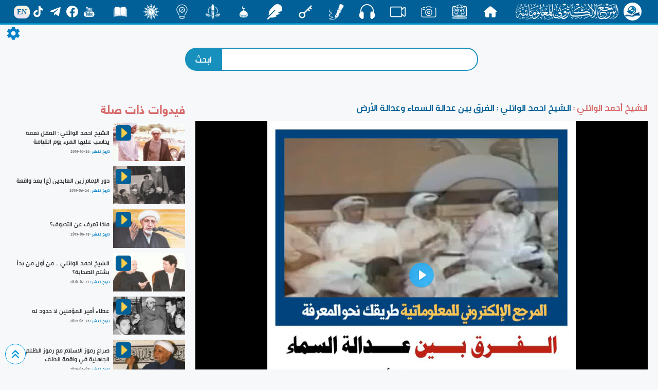

--- FILE ---
content_type: text/html; charset=UTF-8
request_url: https://www.almerja.net/video/more.php?pid=1740
body_size: 8395
content:


<!doctype html>
<html>
<head>
<meta charset="utf-8">
	<link rel="stylesheet" href="css/bootstrap.css">
	<link rel="stylesheet" href="css/css.0.0.2.css">
	<link rel="stylesheet" href="../aliCss/nightMode.0.0.0.css">
	<link rel="stylesheet" href="css/secreenResize.0.0.0.css">
	<link rel='stylesheet' href='css/fonts/fonts.css'>    

	<script type="text/javascript" src="js/jquery-3.3.1.min.js"></script>
	<link rel="shortcut icon" href="img/w_img/logo.png">
	<meta name="viewport" content="width=device-width, initial-scale=1">
<!-- Google Analytics -->
<script async src="https://www.googletagmanager.com/gtag/js?id=G-0C5CWLLYW6"></script>
<script>
  window.dataLayer = window.dataLayer || [];
  function gtag(){dataLayer.push(arguments);}
  gtag('js', new Date());

  gtag('config', 'G-0C5CWLLYW6');
</script>
<!-- End Google Analytics -->	
	
	<link rel="stylesheet" href="build/player4.css" />

<script>
      window.dataLayer = window.dataLayer || [];
      function gtag() {
        dataLayer.push(arguments);
      }
      gtag('js', new Date());
      gtag('config', 'UA-132699580-1');
</script>


      <meta charset="utf-8"> 
      <meta property="og:url"                content="http://almerja.com/video/watching.php?id=1740" />
      <meta property="og:type"               content="article" />
      <meta property="og:title"              content="الشيخ احمد الوائلي : الفرق بين عدالة السماء وعدالة الأرض" />
      <meta property="og:description"        content="المرجع الالكتروني للمعلوماتية" />
      <meta property="og:image"              content="http://almerja.com/video/img/small/1601962526-6859.jpg" />

      <meta property="og:site_name" content="almerja.com/video">

<title>
الشيخ احمد الوائلي : الفرق بين عدالة السماء وعدالة الأرض</title>
 </head>
 
<body dir="rtl" data-mode="light">
<div id="loader">
  <div class="spinner"></div>
</div>
<div id="content" style="display:block;">
	
<style>
#header{
	position: sticky;
	top: 0;
	z-index: 10;
	background-color: rgba(0,96,151,1);
	border-bottom: 3px solid #008ec5;
	padding: 0px 20px;
	display: flex;
	align-items: center;
	justify-content:space-around;
	color: #fff;
	user-select: none;
}
#header #h_r{
	display: flex;
	align-items: center;
	padding: 5px;
}
#header #h_r p:nth-child(1){
	width: 35px;
	height: 35px;
	background-color: #fff;
	border-radius: 50%;
	margin-left: 10px;
	display: flex;
	align-items: center;
	text-align: center;
}
#header #h_r p a{
	display: flex;
	align-items: center;
	text-align: center;		
}
#header #h_r p:nth-child(1) img{
	width: 35px;
	height: auto;
}
#header #h_r p:nth-child(2){
	display: flex;
	align-items: center;
}
#header #h_r p:nth-child(2) img{
	width: 200px;
	height: auto;
}
.h_c{
	display: flex;
	flex-wrap: wrap;
	align-items: center;
}
.h_c a{text-decoration: none;}
.h_c p{
	overflow: hidden;
	margin: 0;
	padding: 0;
	position: relative;
	text-align: center;
	min-width: 60px;
	min-height: 28px;
	max-height: 35px;
	display: flex;
	align-items: flex-start;
	justify-content: center;
	font-family: aliMath;
}
.h_c p span{
	position: absolute;
	left: 50%;
	transform: translateX(-50%);	
	transition: all 0.2s ease;
	bottom: -40px;
	color: #eee;
	font-weight: bold;
}
.h_c img{
	position: relative;
	transition: all 0.2s ease;
	width: 30px;
}
.h_c p{
	transition: all 0.1s ease;
	border-radius: 10px;
}
	#header .h_c p:hover{
		color: rgba(0,96,151,1);
		background-color: #fff;
	}
#header .h_c p:hover img{
	transform: translateY(-130%) scale(0);
}
#header .h_c p:hover span{
	color: rgba(0,96,151,1);
	bottom: -50%;
	transform: translate(-50%,-65%);
}
.h_l{
	display: flex;
	align-items: center;
	flex-wrap: wrap;
}
.h_l span{
	position: relative;
	background: -webkit-linear-gradient(290deg, rgb(233, 222, 250) 0%, rgb(251, 252, 219) 100%);
	background: -o-linear-gradient(290deg, rgb(233, 222, 250) 0%, rgb(251, 252, 219) 100%);
	background: linear-gradient(20deg, rgb(233, 222, 250) 0%, rgb(251, 252, 219) 100%);
	color: rgba(0,96,151,0.9);
	padding: 2.5px 6px;
	border-radius: 10px;
	margin-top: 2px;
	font-family: tahoma;
	font-size: 14px;
	font-weight: bold;
	transition: all 0.3s ease;
}
.h_l span:hover{
	transform: scale(1.2);
}
.h_l a{
	text-decoration: none;
	color: #fff;
	display: flex;
	flex-direction: column;
	align-items: center;
	justify-content: center;
}
.h_l a:hover{
	color: #FFDE4D;
}
.h_l img{
	width: 23px;
	height: auto;
	margin: 0 5px;
	position: relative;
	transition: all 0.3s ease;
}
.h_l img:hover{
	transform: scale(1.2);
}
.hiddenList{
	transform: scale(0.1) rotate(45deg);
	opacity: 0;
	min-width: 180px;
	padding: 20px 10px;
	position: fixed;
	z-index: 3;
	transition: all 0.3s ease;
	top: 60px;
	left: -210px;
	background: linear-gradient(109.6deg, rgb(69, 179, 224) 11.2%, rgb(102, 51, 153) 100.2%);
	background-size: cover;
	border-radius: 10px;
	border: 1px solid #ddd;
}
	.hiddenList_action{
		transform: translateX(220px) scale(1);
		opacity: 0.8;
	}
	.hiddenList .h_l{		
		justify-content: center;
		padding: 5px;
		border-radius: 20px;
		border: 2px solid rgba(255,255,255,0.2);
	}
	.hiddenList .h_c{
		margin-top: 20px;
		display: block;
	}
	.hiddenList .h_c p{
		width: auto;
		justify-content: flex-start;
		position: relative;
		transition: all 0.3s ease;
		margin-top: 2px;
	}
	.hiddenList .h_c p:hover{
		padding-right: 10px;
	}
	.hiddenList .h_c span{
		position:static;
	}
	.hiddenList .h_c p a{
		display: flex;	
		align-items: center;
	}	
	/*Nav Icon */
.nav-icon-5{
  width: 35px;
  height: 30px;
  margin: 0px 10px;
  position: fixed;
  z-index: 999;
  left: 10px;
  top: 9px;
  cursor: pointer;
  display: none;
}
.nav-icon-5 span{
  background-color: #fff;
  position: absolute;
  border-radius: 2px;
  transition: .3s cubic-bezier(.8, .5, .2, 1.4);
  width:100%;
  height: 4px;
  transition-duration: 500ms
}
.nav-icon-5:hover span{
  background: linear-gradient(135deg, #f5f7fa 0%, #c3cfe2 100%);
}
.nav-icon-5 span:nth-child(1){
  top:0px;
  left: 0px;
}
.nav-icon-5 span:nth-child(2){
  top:10px;
  left: 0px;
  opacity:1;
}
.nav-icon-5 span:nth-child(3){
  bottom:6px;
  left: 0px;
}
.web_mode{
	width: 40px;height: 40px;border-radius:50%;background-color:#006097;display: flex;align-items: center;justify-content:center;
}
.web_mode img{
	max-width:25px;height: auto;
}
@media only screen and (max-width: 1150px) {
	#header{
		justify-content: flex-start;
	}
	#header .h_l{
		display: none;
	}
	.nav-icon-5{
		display: block;
	}
}
@media only screen and (max-width: 1000px) {
	#header .h_c{
		display: none;
	}
}		
</style>	
	
  <div class="icon nav-icon-5">
    <span></span>
    <span></span>
    <span></span>
  </div>

	
	
	
<div id="header">
	<div id="h_r">
		<p>
			<a href="https://almerja.com/">
				<img style="margin-left: 10px;" src="https://almerja.com/aliImg/img24/logo.png" />
			</a>
		</p>
		<p>
			<a href="https://almerja.com/">
				<img src="https://almerja.com/aliImg/img24/webName.png" />
			</a>
		</p>
	</div>
	<div class="h_c">
		<p>
			<a href="index.php">
				<img src="https://almerja.com/aliImg/img24/home.svg" />
				<span> الرئيسية </span>
			</a>
		</p>		
		<p>
			<a href="https://www.almerja.com/almerjaNews.php">
				<img src="https://almerja.com/aliImg/img24/news.svg" />
				<span> الأخبار </span>
			</a>
		</p>		
		<p>
			<a href="https://almerja.com/ph">
				<img src="https://almerja.com/aliImg/img24/ph.svg" />
				<span> صور </span>
			</a>
		</p>
		<p>
			<a href="https://almerja.com/video/">
				<img src="https://almerja.com/aliImg/img24/video.svg" />
				<span> فيديو </span>
			</a>
		</p>
		<p>
			<a href="https://almerja.com/sound/">
				<img src="https://almerja.com/aliImg/img24/sound.svg" />
				<span> صوت </span>
			</a>
		</p>	
		<p>
			<a href="https://www.almerja.com/aklam/index.php">
				<img src="https://almerja.com/aliImg/img24/aklam.png" />
				<span> أقلام </span>
			</a>
		</p>
		<p>
			<a href="https://www.almerja.com/key/index.php">
				<img src="https://www.almerja.com/aliImg/img24/key.svg" />
				<span> مفتاح </span>
			</a>
		</p>		
		<p>
			<a href="https://almerja.com/reshafat/">
				<img src="https://almerja.com/aliImg/img24/rashafat.svg" />
				<span> رشفات </span>
			</a>
		</p>		
		<p>
			<a href="https://www.almerja.com/mshkat/">
				<img src="https://almerja.com/aliImg/img24/mshkat.svg" />
				<span> المشكاة </span>
			</a>
		</p>
		<p>
			<a href="https://almerja.com/leaflet/index.php">
				<img src="https://almerja.com/aliImg/img24/mnshoor_w.png" />
				<span> منشور </span>
			</a>
		</p>
		<p>
			<a href="https://www.almerja.com/azaat/index.php">
				<img src="https://almerja.com/aliImg/img24/idea.svg" />
				<span> اضاءات </span>
			</a>
		</p>		
		<p>
			<a href="https://www.almerja.com/thaqef/index.php">
				<img src="https://almerja.com/aliImg/img24/thaqef.png" />
				<span> ثقف </span>
			</a>
		</p>
		<p>
			<a href="https://www.almerja.com/story.php">
				<img src="https://almerja.com/aliImg/story.png" />
				<span> قصص </span>
			</a>
		</p>		
	</div>
	<div class="h_l">
		<a href="https://www.youtube.com/@almerja"><img src="https://almerja.com/aliImg/img24/youtube.svg" /></a>
		<a href="https://www.facebook.com/almerjawebsite"><img src="https://almerja.com/aliImg/img24/facebook.svg" /></a>
		<a href="https://t.me/almerjaweb"><img src="https://almerja.com/aliImg/img24/telegram.svg" /></a>
		<a href="https://www.tiktok.com/@almerja"><img src="https://almerja.com/aliImg/img24/tiktok.svg" /></a>
		<a href="https://almerja.com/en/">
			<span>EN</span>
		</a>
	</div>
</div>
<!--	<div id="en" style="display: flex;">
		<div class="enGo" alt="en">
			<span><a href="en/">EN</a></span>
		</div>	
	</div> -->




<div class="hiddenList">
	<div class="h_l">1</div>
	<div class="h_c"></div>	
</div>	



<script>

	var SoHiddenList = $('#header .h_l').html();
	var webSec = $('#header .h_c').html();
	$('.hiddenList .h_l').html(SoHiddenList);
	$('.hiddenList .h_c').html(webSec);
	
	


	$('.nav-icon-5').click(function(){
		$('.hiddenList').fadeIn().toggleClass('hiddenList_action');
	})

$(window).resize(function() {
    //do something

    var width = $(document).width();
    if(width>930){
		$('.hiddenList').removeClass('hiddenList_action');
	}
});	
	
	
	
</script>		

	<style>
		.h_c p {font-family:PNU}
		#header .h_c p:hover span{bottom: -7px;}
	</style>
	
<div id="setting" style="font-family:PNU;">
	<img id="setting-icon" src="../aliImg/setting.png">
	<div id="list">
		<div style="display: flex;align-items: center;justify-content: space-around;">
			الوضع الليلي
			<div class="web_mode">
				<img src="../aliImg/moon.svg">
			</div>
		</div>
	</div>
</div>
	
	
	<div id="intNightMode">0</div>	
 
	
	<div id="background"></div>
	<div id="return-to-top" >
		<img class="img-responsive" src="img/w_img/top.svg" />
    </div>  	
	
	
	



    
	
    <div id="header-margin"></div>	
	
	<form method="get" action="search.php">
	<div class="search">
		<div>			
				<input id="s-t" name="search" type="text" autocomplete="off" />
				<input name="submit" type="submit" value="ابحث" />	
			<div id="searchResult" style="background:#fff;padding:3px 10px;width:100%;position:absolute;top:55px;z-index:9;border-radius:10px;border:1px solid #bbb;-webkit-box-shadow: 0 0 10px 1px #bbb;box-shadow: 0 0 10px 1px #bbb;display:none;">
			</div>
		</div>
	</div>
	</form>	

<script>
$(document).ready(function(){
	$('body').click(function(){
		$('#searchResult').hide();
	})
            $('#s-t').keyup(function(e){				
                  e.preventDefault();
                  var minlength = 2,
                      text = $(this).val();
            if (text.length >= minlength ) {
              $.ajax({
                type: 'POST',
                url: 'result.php',
                data: {txt: text},
                success: function(data){
                  $("#searchResult").html(data);
                }
              });
            }else{
				$('#searchResult').hide();
			}
            });
});		
</script>	
	




<span id="lg" style="display:none;">img/video/1601962526-4456.mp4</span>
<div class="watchingVideo">
	<div id="right">
		<h3>
			<span><a href="archive.php?fid=7">الشيخ أحمد الوائلي : </a></span>
			<s id="w-title">الشيخ احمد الوائلي : الفرق بين عدالة السماء وعدالة الأرض</s>
		</h3>

<!--video player-->
	<div class="video">
		<video style="width:100%;max-width:600px;border-radius: 0;" autoplay poster="https://www.almerja.com/video/img/small/1601962526-6859.jpg" id="player" alt="الشيخ احمد الوائلي : الفرق بين عدالة السماء وعدالة الأرض" >
		<source src="img/video/1601962526-4456.mp4" type="video/mp4" size="576" />
			<source src="img/video/small/1601962526-4456.mp4" type="video/mp4" size="240" />		
		
		</video>
	</div>	
<!--video player-->


		<div id="like-seen">
			<div id="seen">
				<img onClick="da()" title="تحميل" style="width: 35px;cursor: pointer;" src="img/w_img/download.svg" />
				<img id="share" title="مشاركة" style="width: 35px;" src="img/w_img/share.svg" />
				<img src="img/w_img/uses.png" />
				<p>7673</p>				
			</div>
			<div id="like">
				<p>هل اعجبك الفيديو ؟</p>
				<p><img onClick="like(1740)" class="img-responsive" src="img/w_img/like.png" /></p>
			</div>		
		</div>
				
		<h4>الفيديوهات الأكثر اعجاباً  </h4>
		<div id="topLike">
						<div>
			  <img class="img-responsive" src="../video/img/small/1584184720-7340.jpg" alt="نصائح سماحة السيد (دام ظلّه) للشباب المؤمن" />
			  <img src="img/w_img/videocamera3.png" />
				<a href="watching.php?id=1510">
				<p>
					نصائح سماحة السيد (دام ظلّه) للشباب المؤمن				</p>
				</a>
			</div>
						<div>
			  <img class="img-responsive" src="../video/img/small/1716381484-3724.jpg" alt="كيف نظّم الإسلام العلاقات الأسريّة؟" />
			  <img src="img/w_img/videocamera3.png" />
				<a href="watching.php?id=3311">
				<p>
					كيف نظّم الإسلام العلاقات الأسريّة؟				</p>
				</a>
			</div>
						<div>
			  <img class="img-responsive" src="../video/img/small/1560156621-7744.jpg" alt="فاتقوا فتنةً لا تصيبنَّ الذينَ ظلموا منكُم خاصّةً، أمّا وقد وقعتْ الفتنةُ فحاولوا إطفاءَها" />
			  <img src="img/w_img/videocamera3.png" />
				<a href="watching.php?id=299">
				<p>
					فاتقوا فتنةً لا تصيبنَّ الذينَ ظلموا منكُم خاصّةً، أمّا وقد وقعتْ الفتنةُ فحاولوا إطفاءَها				</p>
				</a>
			</div>
						<div>
			  <img class="img-responsive" src="../video/img/small/1560156559-7285.jpg" alt="لا تغلبنّكُم الأفكارُ الضيقةُ والانانياتُ الشخصيّةُ" />
			  <img src="img/w_img/videocamera3.png" />
				<a href="watching.php?id=298">
				<p>
					لا تغلبنّكُم الأفكارُ الضيقةُ والانانياتُ الشخصيّةُ				</p>
				</a>
			</div>
						<div>
			  <img class="img-responsive" src="../video/img/small/1705053291-5810.jpg" alt="مِنْ وَصيّةِ الإمامِ الصادقِ عليهِ السَّلامُ لعَبدِ اللهِ بنِ جُندَب - 7 -" />
			  <img src="img/w_img/videocamera3.png" />
				<a href="watching.php?id=3033">
				<p>
					مِنْ وَصيّةِ الإمامِ الصادقِ عليهِ السَّلامُ لعَبدِ اللهِ بنِ جُندَب - 7 -				</p>
				</a>
			</div>
						<div>
			  <img class="img-responsive" src="../video/img/small/1609172447-7558.jpg" alt="  عقيدَتُنا في البَدَاء " />
			  <img src="img/w_img/videocamera3.png" />
				<a href="watching.php?id=1852">
				<p>
					  عقيدَتُنا في البَدَاء 				</p>
				</a>
			</div>
						<div>
			  <img class="img-responsive" src="../video/img/small/1712295264-1538.jpg" alt="من سيرة أمير المؤمنين (عليه السلام) في شهر رمضان" />
			  <img src="img/w_img/videocamera3.png" />
				<a href="watching.php?id=3202">
				<p>
					من سيرة أمير المؤمنين (عليه السلام) في شهر رمضان				</p>
				</a>
			</div>
						<div>
			  <img class="img-responsive" src="../video/img/small/1716381160-2521.jpg" alt="مبادئ الإسلام في تنظيم الأسرة الصالحة" />
			  <img src="img/w_img/videocamera3.png" />
				<a href="watching.php?id=3310">
				<p>
					مبادئ الإسلام في تنظيم الأسرة الصالحة				</p>
				</a>
			</div>
						<div>
			  <img class="img-responsive" src="../video/img/small/1560145629-7811.jpg" alt="ليهتمْ طلاّبُ العلمِ الجامعيِّ والأساتذةِ فيهِ بالإحاطةِ بما يتعلّقُ بمجالِ تخصُّصِهم" />
			  <img src="img/w_img/videocamera3.png" />
				<a href="watching.php?id=236">
				<p>
					ليهتمْ طلاّبُ العلمِ الجامعيِّ والأساتذةِ فيهِ بالإحاطةِ بما يتعلّقُ بمجالِ تخصُّصِهم				</p>
				</a>
			</div>
						<div>
			  <img class="img-responsive" src="../video/img/small/1665138698-8526.jpg" alt="مِن وصيّةِ النَّبيِّ الأعظمِ مُحَمَّدٍ-صلّى اللهُ عليهِ وآلهِ- لأبي ذرٍّ الغِفَاريِّ ( 11 )" />
			  <img src="img/w_img/videocamera3.png" />
				<a href="watching.php?id=2501">
				<p>
					مِن وصيّةِ النَّبيِّ الأعظمِ مُحَمَّدٍ-صلّى اللهُ عليهِ وآلهِ- لأبي ذرٍّ الغِفَاريِّ ( 11 )				</p>
				</a>
			</div>
						<div>
			  <img class="img-responsive" src="../video/img/small/1629982695-5186.jpg" alt="عبيرُ كَربلاء" />
			  <img src="img/w_img/videocamera3.png" />
				<a href="watching.php?id=2156">
				<p>
					عبيرُ كَربلاء				</p>
				</a>
			</div>
						<div>
			  <img class="img-responsive" src="../video/img/small/1661947471-1425.jpg" alt="مِن وصيّةِ النَّبيِّ الأعظمِ مُحَمَّدٍ-صلّى اللهُ عليهِ وآلهِ- لأبي ذرٍّ الغِفَاريِّ ( 10 )" />
			  <img src="img/w_img/videocamera3.png" />
				<a href="watching.php?id=2480">
				<p>
					مِن وصيّةِ النَّبيِّ الأعظمِ مُحَمَّدٍ-صلّى اللهُ عليهِ وآلهِ- لأبي ذرٍّ الغِفَاريِّ ( 10 )				</p>
				</a>
			</div>
						<div>
			  <img class="img-responsive" src="../video/img/small/1560145769-7284.jpg" alt="ليهتمَّ أحدكُم بخُلُقِ من يتزوجَها ودينِها ومنبتِها، ولا يبالغنَّ في الاهتمامِ بالجمالِ والمظهرِ" />
			  <img src="img/w_img/videocamera3.png" />
				<a href="watching.php?id=237">
				<p>
					ليهتمَّ أحدكُم بخُلُقِ من يتزوجَها ودينِها ومنبتِها، ولا يبالغنَّ في الاهتمامِ بالجمالِ والمظهرِ				</p>
				</a>
			</div>
						<div>
			  <img class="img-responsive" src="../video/img/small/1599384725-2674.jpg" alt="مؤسَّسَاتُنا العامِلَةُ في أزمَةِ كورونا" />
			  <img src="img/w_img/videocamera3.png" />
				<a href="watching.php?id=1699">
				<p>
					مؤسَّسَاتُنا العامِلَةُ في أزمَةِ كورونا				</p>
				</a>
			</div>
						<div>
			  <img class="img-responsive" src="../video/img/small/1600589507-4930.jpg" alt="مواقفُ المرجعيّةِ الدينيّةِ العُليا في جُملةٍ من القضايا العراقيّةِ المُهمّةِ" />
			  <img src="img/w_img/videocamera3.png" />
				<a href="watching.php?id=1721">
				<p>
					مواقفُ المرجعيّةِ الدينيّةِ العُليا في جُملةٍ من القضايا العراقيّةِ المُهمّةِ				</p>
				</a>
			</div>
						<div>
			  <img class="img-responsive" src="../video/img/small/1597828211-9941.jpg" alt="إستفتاءٌ حولَ مراسِمِ عزاءِ الإمامِ الحُسينِ (عليهِ السّلامُ) في شَهرِ المُحرّمِ الحرامِ" />
			  <img src="img/w_img/videocamera3.png" />
				<a href="watching.php?id=1665">
				<p>
					إستفتاءٌ حولَ مراسِمِ عزاءِ الإمامِ الحُسينِ (عليهِ السّلامُ) في شَهرِ المُحرّمِ الحرامِ				</p>
				</a>
			</div>
						<div>
			  <img class="img-responsive" src="../video/img/small/1670336911-5724.jpg" alt="بيعة الغدير.. تنصيبٌ سماويّ" />
			  <img src="img/w_img/videocamera3.png" />
				<a href="watching.php?id=2520">
				<p>
					بيعة الغدير.. تنصيبٌ سماويّ				</p>
				</a>
			</div>
						<div>
			  <img class="img-responsive" src="../video/img/small/1708322990-8941.jpg" alt="أوبريت (عهد الخدامة) ..عهدُ الوفاءِ وميثاقُ الولاءِ لسيّد الماءِ" />
			  <img src="img/w_img/videocamera3.png" />
				<a href="watching.php?id=3120">
				<p>
					أوبريت (عهد الخدامة) ..عهدُ الوفاءِ وميثاقُ الولاءِ لسيّد الماءِ				</p>
				</a>
			</div>
						<div>
			  <img class="img-responsive" src="../video/img/small/1616064611-7373.jpg" alt="ما الدليل على صحة السجود على التربة الحسينية؟" />
			  <img src="img/w_img/videocamera3.png" />
				<a href="watching.php?id=1944">
				<p>
					ما الدليل على صحة السجود على التربة الحسينية؟				</p>
				</a>
			</div>
						<div>
			  <img class="img-responsive" src="../video/img/small/1711717550-6651.jpg" alt="صاحب اللثام | الرادود علي العنبر" />
			  <img src="img/w_img/videocamera3.png" />
				<a href="watching.php?id=3181">
				<p>
					صاحب اللثام | الرادود علي العنبر				</p>
				</a>
			</div>
						<div>
			  <img class="img-responsive" src="../video/img/small/1613060350-3088.jpg" alt="قصة لطيفة (الناس أعداء ما جهلوا)" />
			  <img src="img/w_img/videocamera3.png" />
				<a href="watching.php?id=1905">
				<p>
					قصة لطيفة (الناس أعداء ما جهلوا)				</p>
				</a>
			</div>
						<div>
			  <img class="img-responsive" src="../video/img/small/1638182084-6724.jpg" alt="لا تستعجلِ الحُكمَ على الآخرين" />
			  <img src="img/w_img/videocamera3.png" />
				<a href="watching.php?id=2261">
				<p>
					لا تستعجلِ الحُكمَ على الآخرين				</p>
				</a>
			</div>
						<div>
			  <img class="img-responsive" src="../video/img/small/1560056481-8670.jpg" alt="ما هو معنى الحياة و الموت عند الامام الحسين (عليه السلام)؟" />
			  <img src="img/w_img/videocamera3.png" />
				<a href="watching.php?id=127">
				<p>
					ما هو معنى الحياة و الموت عند الامام الحسين (عليه السلام)؟				</p>
				</a>
			</div>
						<div>
			  <img class="img-responsive" src="../video/img/small/1562327912-8887.jpg" alt=" في عيد الام ... قصيدة رائعة للشيخ احمد الوائلي (رضوان الله عليه)" />
			  <img src="img/w_img/videocamera3.png" />
				<a href="watching.php?id=1095">
				<p>
					 في عيد الام ... قصيدة رائعة للشيخ احمد الوائلي (رضوان الله عليه)				</p>
				</a>
			</div>
			
		</div>
		
	</div>
	
	<script>
		function like(id){
			var pageN = parseInt(id);
					  $.ajax({
					   type: 'POST',
						url: 'like.php',
					   data: {id:id},
					   beforeSend: function(){
						  $('#like').html(
							  '<div>'+
								 '<img style="max-width:40px;height:auto;" src="img/w_img/loading.gif" />'+
							  '</div>'
						  );
					   },
					   success: function(data){
						  $('body').append(data);                              				                          
					   }
					   });		
		}		
	</script>
	
		<div id="left">


		<h3> فيدوات ذات صلة </h3>
				<div class="related-v">
			<div>
				<a href="watching.php?id=1311">
					<img class="img-responsive" child="1" src="../video/img/small/1572083363-4556.jpg" />
					<img class="img-responsive" child="2" src="img/w_img/play.png" />
				</a>

			</div>
			<div>
				<p><a href="watching.php?id=1311">الشيخ احمد الوائلي : العقل نعمة يحاسب  عليها المرء يوم القيامة</a></p>
				<p>
					<span>تاريخ النشر :</span>
					<span dir="ltr">2019-10-26</span>
				
				</p>
			</div>
		</div>
				<div class="related-v">
			<div>
				<a href="watching.php?id=790">
					<img class="img-responsive" child="1" src="../video/img/small/1561374081-9090.jpg" />
					<img class="img-responsive" child="2" src="img/w_img/play.png" />
				</a>

			</div>
			<div>
				<p><a href="watching.php?id=790">دور الإمام زين العابدين (ع) بعد واقعة</a></p>
				<p>
					<span>تاريخ النشر :</span>
					<span dir="ltr">2019-06-24</span>
				
				</p>
			</div>
		</div>
				<div class="related-v">
			<div>
				<a href="watching.php?id=600">
					<img class="img-responsive" child="1" src="../video/img/small/1560863779-4409.jpg" />
					<img class="img-responsive" child="2" src="img/w_img/play.png" />
				</a>

			</div>
			<div>
				<p><a href="watching.php?id=600">ماذا تعرف عن التصوف؟</a></p>
				<p>
					<span>تاريخ النشر :</span>
					<span dir="ltr">2019-06-18</span>
				
				</p>
			</div>
		</div>
				<div class="related-v">
			<div>
				<a href="watching.php?id=1629">
					<img class="img-responsive" child="1" src="../video/img/small/1595001788-7868.jpg" />
					<img class="img-responsive" child="2" src="img/w_img/play.png" />
				</a>

			</div>
			<div>
				<p><a href="watching.php?id=1629">الشيخ احمد الوائلي .. من أول من بدأ بشتم الصحابة؟</a></p>
				<p>
					<span>تاريخ النشر :</span>
					<span dir="ltr">2020-07-17</span>
				
				</p>
			</div>
		</div>
				<div class="related-v">
			<div>
				<a href="watching.php?id=840">
					<img class="img-responsive" child="1" src="../video/img/small/1561464716-3389.jpg" />
					<img class="img-responsive" child="2" src="img/w_img/play.png" />
				</a>

			</div>
			<div>
				<p><a href="watching.php?id=840">عطاء أمير المؤمنين لا حدود له</a></p>
				<p>
					<span>تاريخ النشر :</span>
					<span dir="ltr">2019-06-25</span>
				
				</p>
			</div>
		</div>
				<div class="related-v">
			<div>
				<a href="watching.php?id=113">
					<img class="img-responsive" child="1" src="../video/img/small/1560004482-3008.jpg" />
					<img class="img-responsive" child="2" src="img/w_img/play.png" />
				</a>

			</div>
			<div>
				<p><a href="watching.php?id=113">صراع رموز الاسلام مع رموز الظلم و الجاهلية في واقعة الطف </a></p>
				<p>
					<span>تاريخ النشر :</span>
					<span dir="ltr">2019-06-08</span>
				
				</p>
			</div>
		</div>
				<div class="related-v">
			<div>
				<a href="watching.php?id=1802">
					<img class="img-responsive" child="1" src="../video/img/small/1606403275-8539.jpg" />
					<img class="img-responsive" child="2" src="img/w_img/play.png" />
				</a>

			</div>
			<div>
				<p><a href="watching.php?id=1802">حينَ تكون الزوجة سَكَناً لزوجِها</a></p>
				<p>
					<span>تاريخ النشر :</span>
					<span dir="ltr">2020-11-26</span>
				
				</p>
			</div>
		</div>
				<div class="related-v">
			<div>
				<a href="watching.php?id=2710">
					<img class="img-responsive" child="1" src="../video/img/small/1688975832-2838.png" />
					<img class="img-responsive" child="2" src="img/w_img/play.png" />
				</a>

			</div>
			<div>
				<p><a href="watching.php?id=2710">معنى قوله تعالى { وَمَنْ يُرِدْ فِيهِ بِإِلْحَادٍ بِظُلْمٍ نُذِقْهُ مِنْ عَذَابٍ أَلِيمٍ }</a></p>
				<p>
					<span>تاريخ النشر :</span>
					<span dir="ltr">2023-07-10</span>
				
				</p>
			</div>
		</div>
				<div class="related-v">
			<div>
				<a href="watching.php?id=3390">
					<img class="img-responsive" child="1" src="../video/img/small/1726404444-2207.jpg" />
					<img class="img-responsive" child="2" src="img/w_img/play.png" />
				</a>

			</div>
			<div>
				<p><a href="watching.php?id=3390">لا إصلاح بلا بدائل</a></p>
				<p>
					<span>تاريخ النشر :</span>
					<span dir="ltr">2024-09-15</span>
				
				</p>
			</div>
		</div>
				<div class="related-v">
			<div>
				<a href="watching.php?id=1636">
					<img class="img-responsive" child="1" src="../video/img/small/1595732793-1393.jpg" />
					<img class="img-responsive" child="2" src="img/w_img/play.png" />
				</a>

			</div>
			<div>
				<p><a href="watching.php?id=1636">الشيخ احمد الوائلي - علي (ع) في لهوات المعارك عزيمةٌ راسخة وشجاعةٌ فذّة</a></p>
				<p>
					<span>تاريخ النشر :</span>
					<span dir="ltr">2020-07-26</span>
				
				</p>
			</div>
		</div>
				<div class="related-v">
			<div>
				<a href="watching.php?id=560">
					<img class="img-responsive" child="1" src="../video/img/small/1560775976-7659.jpg" />
					<img class="img-responsive" child="2" src="img/w_img/play.png" />
				</a>

			</div>
			<div>
				<p><a href="watching.php?id=560">بين التقليد الأعمى والبحث عن الحقيقة</a></p>
				<p>
					<span>تاريخ النشر :</span>
					<span dir="ltr">2019-06-17</span>
				
				</p>
			</div>
		</div>
				<div class="related-v">
			<div>
				<a href="watching.php?id=364">
					<img class="img-responsive" child="1" src="../video/img/small/1560502249-1921.jpg" />
					<img class="img-responsive" child="2" src="img/w_img/play.png" />
				</a>

			</div>
			<div>
				<p><a href="watching.php?id=364">مشاكل تعدد الزوجات و التفرقة بين الأبناء</a></p>
				<p>
					<span>تاريخ النشر :</span>
					<span dir="ltr">2019-06-14</span>
				
				</p>
			</div>
		</div>
				<div class="related-v">
			<div>
				<a href="watching.php?id=1352">
					<img class="img-responsive" child="1" src="../video/img/small/1573720179-1728.jpg" />
					<img class="img-responsive" child="2" src="img/w_img/play.png" />
				</a>

			</div>
			<div>
				<p><a href="watching.php?id=1352">الشيخ احمد الوائلي : الرحمة والعدل جوهر الدين وحقيقته</a></p>
				<p>
					<span>تاريخ النشر :</span>
					<span dir="ltr">2019-11-14</span>
				
				</p>
			</div>
		</div>
				<div class="related-v">
			<div>
				<a href="watching.php?id=3054">
					<img class="img-responsive" child="1" src="../video/img/small/1705472356-8327.jpg" />
					<img class="img-responsive" child="2" src="img/w_img/play.png" />
				</a>

			</div>
			<div>
				<p><a href="watching.php?id=3054"> حجر بن عدي  صرخة حقٍّ بوجه الظلم والطغيان</a></p>
				<p>
					<span>تاريخ النشر :</span>
					<span dir="ltr">2024-01-17</span>
				
				</p>
			</div>
		</div>
				<div class="related-v">
			<div>
				<a href="watching.php?id=1384">
					<img class="img-responsive" child="1" src="../video/img/small/1574949811-1500.jpg" />
					<img class="img-responsive" child="2" src="img/w_img/play.png" />
				</a>

			</div>
			<div>
				<p><a href="watching.php?id=1384">الشيخ احمد الوائلي : محاولات بائسة في نفي بنوّة الحسنين لرسول الله (ص)</a></p>
				<p>
					<span>تاريخ النشر :</span>
					<span dir="ltr">2019-11-28</span>
				
				</p>
			</div>
		</div>
				<div class="related-v">
			<div>
				<a href="watching.php?id=2673">
					<img class="img-responsive" child="1" src="../video/img/small/1685435761-7636.jpg" />
					<img class="img-responsive" child="2" src="img/w_img/play.png" />
				</a>

			</div>
			<div>
				<p><a href="watching.php?id=2673">علّة خطاب المفرد بصيغة الجمع في القرآن الكريم</a></p>
				<p>
					<span>تاريخ النشر :</span>
					<span dir="ltr">2023-05-30</span>
				
				</p>
			</div>
		</div>
				<div class="related-v">
			<div>
				<a href="watching.php?id=2197">
					<img class="img-responsive" child="1" src="../video/img/small/1633175711-5927.jpg" />
					<img class="img-responsive" child="2" src="img/w_img/play.png" />
				</a>

			</div>
			<div>
				<p><a href="watching.php?id=2197">الحسين - عليه السلام - ولِدَ يوم الطف !</a></p>
				<p>
					<span>تاريخ النشر :</span>
					<span dir="ltr">2021-10-02</span>
				
				</p>
			</div>
		</div>
				<div class="related-v">
			<div>
				<a href="watching.php?id=3051">
					<img class="img-responsive" child="1" src="../video/img/small/1705472143-1786.jpg" />
					<img class="img-responsive" child="2" src="img/w_img/play.png" />
				</a>

			</div>
			<div>
				<p><a href="watching.php?id=3051">  اللهم ارزقنا الراحة عند الموت</a></p>
				<p>
					<span>تاريخ النشر :</span>
					<span dir="ltr">2024-01-17</span>
				
				</p>
			</div>
		</div>
		
	
	</div>
		
	
	
</div>

<style>
    #shareCotent div p {
        display:inline-block;
    }
    #shareCotent div{
        text-align:center;
    }
</style>
<div id="shareCotent">
	<div><p><img id="faceBook" class="img-responsive" src="img/w_img/faceShare.svg" /></p></div>
	<div>
		<p>
			<a href="https://telegram.me/share/url?url=http://almerja.com/video/watching.php?id=1740  الشيخ احمد الوائلي : الفرق بين عدالة السماء وعدالة الأرض" target="_blank">
			<img class="img-responsive" src="img/w_img/telegramShare.svg" />
			</a>
		</p>
	</div>
	<div><p>
		<a href="https://twitter.com/intent/tweet?text=http://almerja.com/video/watching.php?id=1740 الشيخ احمد الوائلي : الفرق بين عدالة السماء وعدالة الأرض" target="_blank">
			<img class="img-responsive" src="img/w_img/twiter.svg" />
		</a>
		</p>
	</div>
	<div><p><img title="تحميل الفيديو" onClick="da()" class="img-responsive" src="img/w_img/download.svg" /></p></div>
	<div onClick="copyToClipboard('#url')"><p>
		<img title="نسخ الرابط" class="img-responsive" src="img/w_img/link.svg" />
		<span id="url" style="display:none;">https://almerja.com/video/img/video/1601962526-4456.mp4</span>
		</p>
	</div>
</div>

<script>
	              AOS.init();
                  function da() {
					  var picTitle = '1601962526-4456.mp4';
					  var picUrl = $('#lg').text();
					  var link = document.createElement("a");
					  link.download = picTitle;
					  link.href = picUrl;
					  link.click();
                  }	
</script>

<script src="build/player1.js"></script>
      <script id="rendered-js" >
document.addEventListener('DOMContentLoaded', () => {
  // This is the bare minimum JavaScript. You can opt to pass no arguments to setup.
  const player = new Plyr('#player');

  // Expose
  window.player = player;

  // Bind event listener
  function on(selector, type, callback) {
    document.querySelector(selector).addEventListener(type, callback, false);
  }

  // Play
  on('.js-play', 'click', () => {
    player.play();
  });

  // Pause
  on('.js-pause', 'click', () => {
    player.pause();
  });

  // Stop
  on('.js-stop', 'click', () => {
    player.stop();
  });

  // Rewind
  on('.js-rewind', 'click', () => {
    player.rewind();
  });

  // Forward
  on('.js-forward', 'click', () => {
    player.forward();
  });
});
		  
$('#share').click(function(){
	$("#background").fadeIn();
	$("#shareCotent").css({
  '-webkit-transform' : 'translate(-50%,50%) scale(1)',
  '-moz-transform'    : 'translate(-50%,50%) scale(1)',
  '-ms-transform'     : 'translate(-50%,50%) scale(1)',
  '-o-transform'      : 'translate(-50%,50%) scale(1)',
  'transform'         : 'translate(-50%,50%) scale(1)',
  'bottom':'50%'
	})
})		  
$('#background').click(function(){
	$(this).fadeOut();
	$("#shareCotent").css({
  '-webkit-transform' : 'translate(-50%,50%) scale(0)',
  '-moz-transform'    : 'translate(-50%,50%) scale(0)',
  '-ms-transform'     : 'translate(-50%,50%) scale(0)',
  '-o-transform'      : 'translate(-50%,50%) scale(0)',
  'transform'         : 'translate(-50%,50%) scale(0)',
		'bottom':'0'
	})
})			  
function copyToClipboard(element) {
  var $temp = $("<input>");
  $("body").append($temp);
  $temp.val($(element).text()).select();
  document.execCommand("copy");
  $temp.remove();
}	  
		  var fbButton = document.getElementById('faceBook');
		  var url = window.location.href;
		  fbButton.addEventListener('click', function() {
			  window.open('https://www.facebook.com/sharer/sharer.php?u=' + url,
				  'facebook-share-dialog',
				  'width=800,height=600'
			  );
			  return false;
		  });
</script>
</div>
<script>
  document.addEventListener("DOMContentLoaded", function () {
    document.getElementById("loader").style.display = "none";
    document.getElementById("content").style.display = "block";
  });
</script>
</body>
</html>

--- FILE ---
content_type: image/svg+xml
request_url: https://almerja.com/aliImg/img24/ph.svg
body_size: 391
content:
<svg viewBox="0 0 48 48" xml:space="preserve" xmlns="http://www.w3.org/2000/svg"><path clip-rule="evenodd" d="M43 41H5a4 4 0 0 1-4-4V15a4 4 0 0 1 4-4h1a2 2 0 0 1 2-2h2a2 2 0 0 1 2 2h2s1.125-.125 2-1l2-2s.781-1 2-1h8c1.312 0 2 1 2 1l2 2c.875.875 2 1 2 1h9a4 4 0 0 1 4 4v22a4 4 0 0 1-4 4zm2-26a2 2 0 0 0-2-2l-9.221-.013c-.305-.033-1.889-.269-3.193-1.573l-2.13-2.13-.104-.151A.604.604 0 0 0 28 9h-8c-.153 0-.375.178-.424.231l-.075.096-2.087 2.086c-1.305 1.305-2.889 1.54-3.193 1.573l-4.151.006c-.024.002-.047.008-.07.008H8c-.014 0-.026-.004-.04-.004L5 13a2 2 0 0 0-2 2v22a2 2 0 0 0 2 2h38a2 2 0 0 0 2-2V15zM24 37c-6.075 0-11-4.925-11-11s4.925-11 11-11 11 4.925 11 11-4.925 11-11 11zm0-20c-4.971 0-9 4.029-9 9s4.029 9 9 9 9-4.029 9-9-4.029-9-9-9zm0 14c-2.762 0-5-2.238-5-5s2.238-5 5-5 5 2.238 5 5-2.238 5-5 5zm0-8a3.001 3.001 0 0 0 0 6 3 3 0 1 0 0-6zm-14-4H6a1 1 0 0 1-1-1v-2a1 1 0 0 1 1-1h4a1 1 0 0 1 1 1v2a1 1 0 0 1-1 1z" fill-rule="evenodd" fill="#ffffff" class="fill-000000"></path></svg>